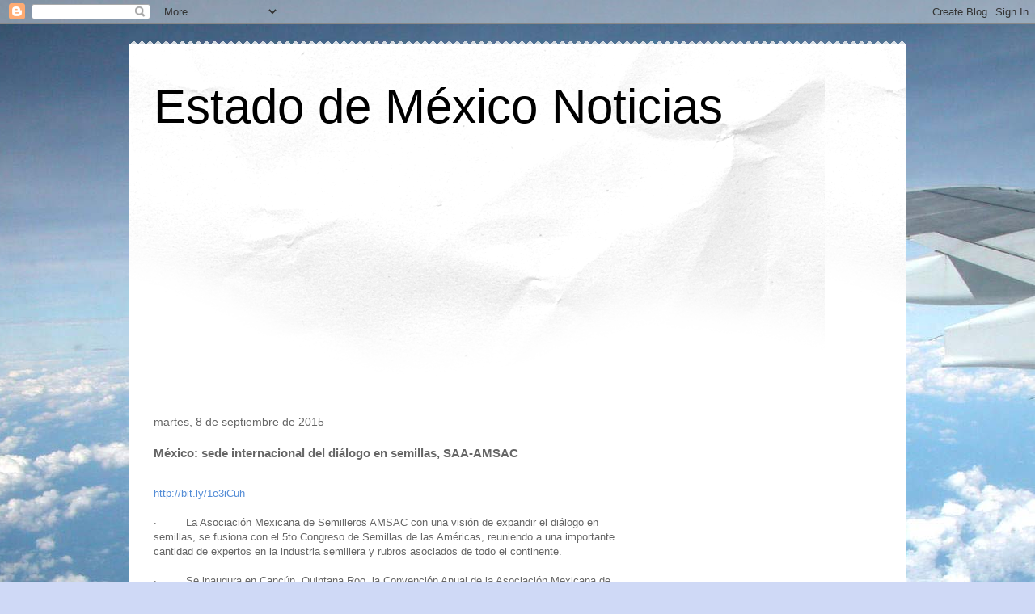

--- FILE ---
content_type: text/html; charset=utf-8
request_url: https://www.google.com/recaptcha/api2/aframe
body_size: 266
content:
<!DOCTYPE HTML><html><head><meta http-equiv="content-type" content="text/html; charset=UTF-8"></head><body><script nonce="1yQay5eLJMqgg69ERsG1_A">/** Anti-fraud and anti-abuse applications only. See google.com/recaptcha */ try{var clients={'sodar':'https://pagead2.googlesyndication.com/pagead/sodar?'};window.addEventListener("message",function(a){try{if(a.source===window.parent){var b=JSON.parse(a.data);var c=clients[b['id']];if(c){var d=document.createElement('img');d.src=c+b['params']+'&rc='+(localStorage.getItem("rc::a")?sessionStorage.getItem("rc::b"):"");window.document.body.appendChild(d);sessionStorage.setItem("rc::e",parseInt(sessionStorage.getItem("rc::e")||0)+1);localStorage.setItem("rc::h",'1769300952460');}}}catch(b){}});window.parent.postMessage("_grecaptcha_ready", "*");}catch(b){}</script></body></html>